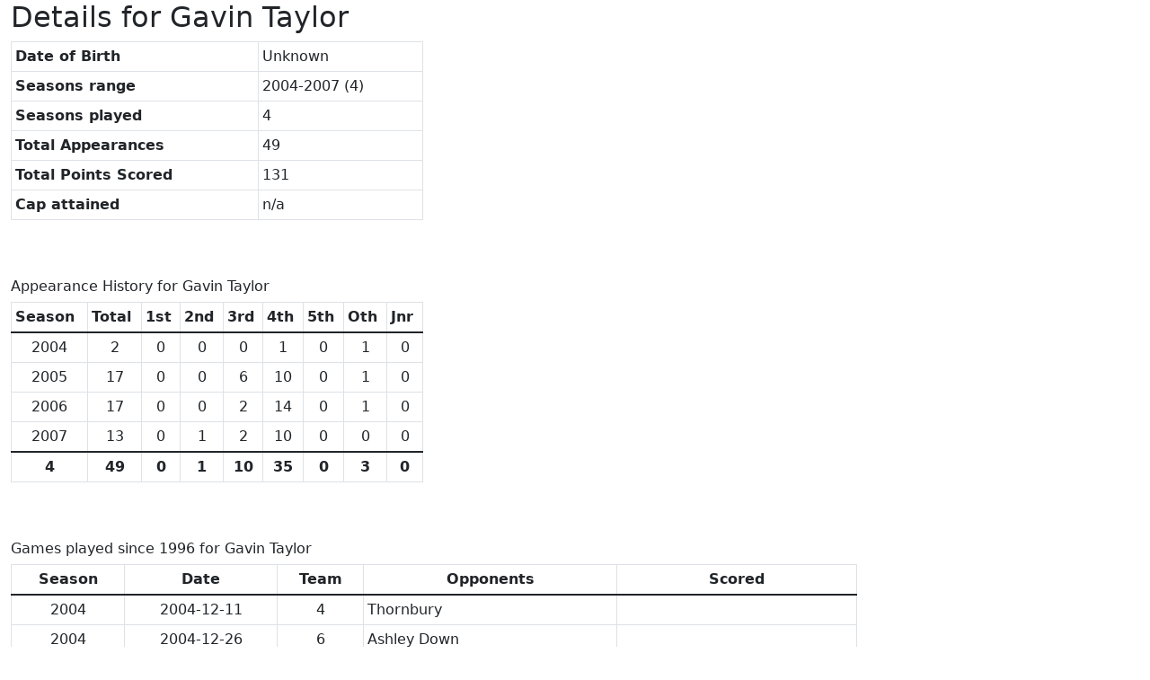

--- FILE ---
content_type: text/html; charset=UTF-8
request_url: https://dingsrfcstats.com/plyrrpt.php?pno=466
body_size: 2264
content:
<!DOCTYPE html>
<html lang="en">
	<head>
		<meta charset="UTF-8">
		<!--
		<meta http-equiv="X-UA-Compatible" content="IE=edge">
		-->
		<meta name="viewport" content="width=device-width, initial-scale=1">
		<meta name="description" content="Dings Crusaders RFC Player statistics">
		<meta name="author" content="Peter Boyes">
		<link rel="shortcut icon" href="images/favicon.ico">

		<title>Dings RFC - Player Report</title>
		
		<!-- Bootstrap 5 -->

		<link rel="stylesheet" href="https://cdnjs.cloudflare.com/ajax/libs/tether/1.4.7/css/tether.css" integrity="sha512-YeO9Lv2Jy6gbrlH51kSfS49fz1Mk7TaDr3agLm4aCib/E4NsN4kiztD3n4xHaurr1rVEYBNZsMavWrTxu4fCQw==" crossorigin="anonymous" referrerpolicy="no-referrer" />
		<link rel="stylesheet" href="https://cdnjs.cloudflare.com/ajax/libs/bootstrap/5.1.3/css/bootstrap.min.css" integrity="sha512-GQGU0fMMi238uA+a/bdWJfpUGKUkBdgfFdgBm72SUQ6BeyWjoY/ton0tEjH+OSH9iP4Dfh+7HM0I9f5eR0L/4w==" crossorigin="anonymous" referrerpolicy="no-referrer" />
		
		<link rel="stylesheet" type="text/css" href="https://cdn.datatables.net/1.11.5/css/dataTables.bootstrap5.min.css"/>
			
		<!-- 
		
		<link href="css/bootstrap.min.css" rel="stylesheet">
		<link rel="stylesheet" type="text/css" href="css/dataTables.bootstrap.css">
		-->
		<!-- Just for debugging purposes. Don't actually copy this line! -->
		<!--[if lt IE 9]><script src="../../assets/js/ie8-responsive-file-warning.js"></script><![endif]-->

		<!-- HTML5 shim and Respond.js IE8 support of HTML5 elements and media queries -->
		<!--[if lt IE 9]>
			<script src="https://oss.maxcdn.com/libs/html5shiv/3.7.0/html5shiv.js"></script>
			<script src="https://oss.maxcdn.com/libs/respond.js/1.4.2/respond.min.js"></script>
		<![endif]-->
	
			</head>
<body>
<div class="container-fluid">
<div class="col-xs-12 col-sm-9">
	<div class="row">
		<div class="col-md-6 col-xs-12">
			<h2>Details for Gavin Taylor</h2>
		<table id="playerreport_summary" class="table table-bordered table-sm">
			<thead>
				<tr><th>Date of Birth</th><td>Unknown</td></tr>
				<tr><th>Seasons range</th><td>2004-2007 (4)</td></tr>
				<tr><th>Seasons played</th><td>4</td></tr>
				<tr><th>Total Appearances</th><td>49</td></tr>
				<tr><th>Total Points Scored</th><td>131</td></tr>
				<tr><th>Cap attained</th><td>n/a</td></tr>
			</thead>
			<tbody></tbody>
		</table>
		</div>
	</div>
<br /><br /><div class='row'><div class='col-md-6 col-xs-12'><h6>Appearance History for Gavin Taylor</h6><table id='playerreport_apphist' class='table table-bordered table-sm'><thead><tr><th>Season</th><th>Total</th><th>1st</th><th>2nd</th><th>3rd</th><th>4th</th><th>5th</th><th>Oth</th><th>Jnr</th></tr></thead><tfoot><tr><th class='text-center'>4</th><th class='text-center'>49</th><th class='text-center'>0</th><th class='text-center'>1</th><th class='text-center'>10</th><th class='text-center'>35</th><th class='text-center'>0</th><th class='text-center'>3</th><th class='text-center'>0</th></tr></tfoot><tbody><tr><td class='text-center'>2004</td><td class='text-center'>2</td><td class='text-center'>0</td><td class='text-center'>0</td><td class='text-center'>0</td><td class='text-center'>1</td><td class='text-center'>0</td><td class='text-center'>1</td><td class='text-center'>0</td></tr><tr><td class='text-center'>2005</td><td class='text-center'>17</td><td class='text-center'>0</td><td class='text-center'>0</td><td class='text-center'>6</td><td class='text-center'>10</td><td class='text-center'>0</td><td class='text-center'>1</td><td class='text-center'>0</td></tr><tr><td class='text-center'>2006</td><td class='text-center'>17</td><td class='text-center'>0</td><td class='text-center'>0</td><td class='text-center'>2</td><td class='text-center'>14</td><td class='text-center'>0</td><td class='text-center'>1</td><td class='text-center'>0</td></tr><tr><td class='text-center'>2007</td><td class='text-center'>13</td><td class='text-center'>0</td><td class='text-center'>1</td><td class='text-center'>2</td><td class='text-center'>10</td><td class='text-center'>0</td><td class='text-center'>0</td><td class='text-center'>0</td></tr></tbody></table></div></div><br /><br /><div class='row'><div class='col-xs-12 col-sm-12 col-md-12 col-10'><h6>Games played since 1996 for Gavin Taylor</h6><table id='playerreport_games' class='table table-bordered table-sm'><thead><tr><th class='text-center'>Season</th><th class='text-center'>Date</th><th class='text-center'>Team</th><th class='text-center'>Opponents</th><th class='text-center'>Scored</th></tr></thead><tbody><tr><td class='text-center'>2004</td><td class='text-center'>2004-12-11</td><td class='text-center'>4</td><td>Thornbury</td><td></td></tr><tr><td class='text-center'>2004</td><td class='text-center'>2004-12-26</td><td class='text-center'>6</td><td>Ashley Down</td><td></td></tr><tr><td class='text-center'>2005</td><td class='text-center'>2005-09-03</td><td class='text-center'>4</td><td>Ashley Down</td><td></td></tr><tr><td class='text-center'>2005</td><td class='text-center'>2005-09-17</td><td class='text-center'>3</td><td>Avonmouth</td><td></td></tr><tr><td class='text-center'>2005</td><td class='text-center'>2005-10-01</td><td class='text-center'>3</td><td>Southmead</td><td>1 Try</td></tr><tr><td class='text-center'>2005</td><td class='text-center'>2005-10-08</td><td class='text-center'>4</td><td>Southmead</td><td></td></tr><tr><td class='text-center'>2005</td><td class='text-center'>2005-10-15</td><td class='text-center'>4</td><td>North Bristol</td><td>1 Con</td></tr><tr><td class='text-center'>2005</td><td class='text-center'>2005-10-29</td><td class='text-center'>4</td><td>Leyhill</td><td></td></tr><tr><td class='text-center'>2005</td><td class='text-center'>2005-11-05</td><td class='text-center'>4</td><td>Tetbury</td><td></td></tr><tr><td class='text-center'>2005</td><td class='text-center'>2005-11-19</td><td class='text-center'>4</td><td>Barton Hill</td><td></td></tr><tr><td class='text-center'>2005</td><td class='text-center'>2005-11-26</td><td class='text-center'>4</td><td>Bristol Saracens</td><td>1 Try</td></tr><tr><td class='text-center'>2005</td><td class='text-center'>2005-12-10</td><td class='text-center'>3</td><td>St Marys</td><td></td></tr><tr><td class='text-center'>2005</td><td class='text-center'>2005-12-17</td><td class='text-center'>4</td><td>Kingswood</td><td>2 Tries, 8 Cons</td></tr><tr><td class='text-center'>2005</td><td class='text-center'>2005-12-26</td><td class='text-center'>6</td><td>Ashley Down</td><td></td></tr><tr><td class='text-center'>2005</td><td class='text-center'>2006-01-07</td><td class='text-center'>4</td><td>Kingswood</td><td></td></tr><tr><td class='text-center'>2005</td><td class='text-center'>2006-02-04</td><td class='text-center'>3</td><td>Avonmouth</td><td></td></tr><tr><td class='text-center'>2005</td><td class='text-center'>2006-02-18</td><td class='text-center'>3</td><td>Cotham Park</td><td>1 Try</td></tr><tr><td class='text-center'>2005</td><td class='text-center'>2006-02-25</td><td class='text-center'>3</td><td>Keynsham</td><td></td></tr><tr><td class='text-center'>2005</td><td class='text-center'>2006-04-29</td><td class='text-center'>4</td><td>Southmead</td><td></td></tr><tr><td class='text-center'>2006</td><td class='text-center'>2006-09-09</td><td class='text-center'>4</td><td>Bristol Telephones</td><td></td></tr><tr><td class='text-center'>2006</td><td class='text-center'>2006-09-16</td><td class='text-center'>4</td><td>Kingswood</td><td>2 Tries</td></tr><tr><td class='text-center'>2006</td><td class='text-center'>2006-09-23</td><td class='text-center'>4</td><td>Leyhill</td><td></td></tr><tr><td class='text-center'>2006</td><td class='text-center'>2006-10-14</td><td class='text-center'>4</td><td>Caldicot</td><td></td></tr><tr><td class='text-center'>2006</td><td class='text-center'>2006-10-21</td><td class='text-center'>4</td><td>Old Redcliffians</td><td></td></tr><tr><td class='text-center'>2006</td><td class='text-center'>2006-11-25</td><td class='text-center'>4</td><td>Barton Hill</td><td></td></tr><tr><td class='text-center'>2006</td><td class='text-center'>2006-12-02</td><td class='text-center'>4</td><td>North Bristol</td><td></td></tr><tr><td class='text-center'>2006</td><td class='text-center'>2006-12-09</td><td class='text-center'>4</td><td>Cleve</td><td></td></tr><tr><td class='text-center'>2006</td><td class='text-center'>2006-12-26</td><td class='text-center'>6</td><td>Ashley Down</td><td>1 Try</td></tr><tr><td class='text-center'>2006</td><td class='text-center'>2007-01-27</td><td class='text-center'>4</td><td>St Bernadettes</td><td></td></tr><tr><td class='text-center'>2006</td><td class='text-center'>2007-02-03</td><td class='text-center'>4</td><td>Old Redcliffians</td><td>1 Try</td></tr><tr><td class='text-center'>2006</td><td class='text-center'>2007-02-17</td><td class='text-center'>4</td><td>St Marys</td><td></td></tr><tr><td class='text-center'>2006</td><td class='text-center'>2007-02-24</td><td class='text-center'>4</td><td>Old Bristolians</td><td>1 Try</td></tr><tr><td class='text-center'>2006</td><td class='text-center'>2007-03-03</td><td class='text-center'>4</td><td>Cleve</td><td></td></tr><tr><td class='text-center'>2006</td><td class='text-center'>2007-03-10</td><td class='text-center'>4</td><td>Kingswood</td><td></td></tr><tr><td class='text-center'>2006</td><td class='text-center'>2007-03-24</td><td class='text-center'>3</td><td>Clevedon</td><td></td></tr><tr><td class='text-center'>2006</td><td class='text-center'>2007-03-31</td><td class='text-center'>3</td><td>Southmead</td><td></td></tr><tr><td class='text-center'>2007</td><td class='text-center'>2007-09-15</td><td class='text-center'>4</td><td>Cotham Park</td><td>1 Try</td></tr><tr><td class='text-center'>2007</td><td class='text-center'>2007-10-20</td><td class='text-center'>3</td><td>Whitehall</td><td>1 Try, 1 Con, 1 Pen</td></tr><tr><td class='text-center'>2007</td><td class='text-center'>2007-10-27</td><td class='text-center'>4</td><td>Whitehall</td><td>2 Cons</td></tr><tr><td class='text-center'>2007</td><td class='text-center'>2007-11-03</td><td class='text-center'>4</td><td>Weston-Super-Mare</td><td>1 Try, 6 Cons</td></tr><tr><td class='text-center'>2007</td><td class='text-center'>2007-11-10</td><td class='text-center'>4</td><td>Old Bristolians</td><td>1 Try</td></tr><tr><td class='text-center'>2007</td><td class='text-center'>2007-11-17</td><td class='text-center'>4</td><td>Kingswood</td><td></td></tr><tr><td class='text-center'>2007</td><td class='text-center'>2007-11-24</td><td class='text-center'>4</td><td>Southmead</td><td>1 Con</td></tr><tr><td class='text-center'>2007</td><td class='text-center'>2008-01-05</td><td class='text-center'>3</td><td>Whitehall</td><td></td></tr><tr><td class='text-center'>2007</td><td class='text-center'>2008-02-02</td><td class='text-center'>4</td><td>Southmead</td><td>2 Tries</td></tr><tr><td class='text-center'>2007</td><td class='text-center'>2008-02-09</td><td class='text-center'>4</td><td>Clifton</td><td></td></tr><tr><td class='text-center'>2007</td><td class='text-center'>2008-02-16</td><td class='text-center'>4</td><td>Cotham Park</td><td></td></tr><tr><td class='text-center'>2007</td><td class='text-center'>2008-04-12</td><td class='text-center'>2</td><td>London Scottish</td><td></td></tr><tr><td class='text-center'>2007</td><td class='text-center'>2008-05-03</td><td class='text-center'>4</td><td>Didsbury</td><td>2 Tries</td></tr></tbody></table></div></div><br /><br />
	<!-- JavaScript - Placed at the end of the document so the pages load faster
	

-->

<script src="https://code.jquery.com/jquery-3.5.1.js" crossorigin="anonymous"></script>

<!-- use bundle version of Bootstrap as we also use Popper and Tether -->

<script src="https://cdnjs.cloudflare.com/ajax/libs/bootstrap/4.6.1/js/bootstrap.bundle.min.js" integrity="sha512-mULnawDVcCnsk9a4aG1QLZZ6rcce/jSzEGqUkeOLy0b6q0+T6syHrxlsAGH7ZVoqC93Pd0lBqd6WguPWih7VHA==" crossorigin="anonymous" referrerpolicy="no-referrer"></script>

<script type="text/javascript" src="https://cdn.datatables.net/1.11.5/js/jquery.dataTables.min.js"></script>
<script type="text/javascript" src="https://cdn.datatables.net/1.11.5/js/dataTables.bootstrap5.min.js"></script>

<!-- Site specific JS below -->
<script type="text/javascript" language="javascript" src="js/dings2015.js"></script>


	</div>
	</div>
	</body>
</html>

--- FILE ---
content_type: application/javascript
request_url: https://dingsrfcstats.com/js/dings2015.js
body_size: 1884
content:
function fnFormatDetails( oTable, nTr ){
	var oData = oTable.fnGetData( nTr );
	
	var output = " <div class='modal-header'>";
	output += '<button type="button" class="close" data-dismiss="modal" aria-hidden="true">&times;</button>';
	output += "<h4 class='modal-title'>Game Details: #"+oData.gameID+"</h4>";
	output += "</div>";
	output += "<div class='modal-body'>";
	
		
	output += "<dl>";
	var t1 = oData.matchdte;
	var t = t1.split(/[- :]/);
	var d = new Date(t[0], t[1]-1, t[2]);
	var n=d.toLocaleDateString();
	output+="<dt>Match Date:</dt><dd>"+n+"</dd>";
	output+="<dt>Team:</dt><dd> "+fnTeamName(oData.team)+"</dd>";
	output+="<dt>Venue:</dt><dd> "+fnVenue(oData.vabbrev)+"</dd>";
	output+="<dt>MatchType:</dt><dd> "+fnMatchType(oData.mabbrev)+"</dd>";
	output+="<dt>Opponents:</dt><dd> "+oData.oppo+"</dd>";
	output+="<dt>Points for:</dt><dd> "+oData.ptsfor+"</dd>";
	output+="<dt>Points against:</dt><dd> "+oData.ptsagst+"</dd>";
	output+="<dt>Players:</dt>";
	$.ajax({
		url: 'ajax/ajx_general.php?sqlno=15',
		type: 'GET',
		data: 'gameno=' + oData.gameID,
		dataType: "json",
		success: function(data) {
				$.each(data['data'], function(i,row){
					var playername = row.plyr;
					var ptScored=new Array();
					var x=0;
					if(row.gpT == "1"){
						ptScored[x] = "1 Try";
						x++;
					}else if (row.gpT >= "2") {
						ptScored[x] = row.gpT + " Tries";
						x++;
					}
					if(row.gpC == "1"){
						ptScored[x] = "1 Con";
						x++;
					}else if (row.gpC >= "2") {
						ptScored[x] = row.gpC + " Cons";
						x++;
					}
					if(row.gpP == "1"){
						ptScored[x] = "1 Pen";
						x++;
					}else if (row.gpP >= "2") {
						ptScored[x] = row.gpP + " Pens";
						x++;
					}
					if(row.gpD == "1"){
						ptScored[x] = "1 DropGoal";
						x++;
					}else if (row.gpD >= "2") {
						ptScored[x] = row.gpD + " DropGoals";
						x++;
					}
					if(ptScored.length == 0){
						plyrscore="";
					} else {
						plyrscore="("+ptScored.join()+")";
					}
					output+='<dd>'+playername+' '+plyrscore+'</dd>';	
				});
				output+="</dl>";
				output += "</div>";
				output += "<div class='modal-footer'>";
				output += "<button type='button' class='btn btn-default' data-dismiss='modal'>Close</button>";
				output += "</div>";
				
				//$( "#dialog" ).modal( "option", "title", "Game Details: #"+oData.gameID, "minWidth", 800 );
				$( "#dialog" ).html( output );
				$("#myModal").modal();
			},
				error: function(e){
					console.log(e.message);
				}
	});
	
	return;
}

function fnPlayerDetails2(oTable, nTr ) {
	var oData = oTable.fnGetData( nTr );
	var t1 = oData.plyrnbr;
	window.open("playerdetail.php?playerno="+t1);
}

function fnFormatPname( pid ){
	var output = "Player details:<small> ";

	$.ajax({
		url: 'ajax/ajx_general.php?sqlno=24',
		type: 'GET',
		data: 'playerno=' + pid,
		dataType: "json",
		async: false,
		cache: false,
		success: function(data) {
				$.each(data['data'], function(i,row){
					var pname = row.playername;
					var ptScored=new Array();
					var x=0;

					if(ptScored.length == 0){
						plyrscore="";
					} else {
						plyrscore="("+ptScored.join()+")";
					}
					output+=' '+pname+'</small>';	
				});

				$( "#pname" ).html( output );

			},
				error: function(e){
					console.log(e.message);
				}
	});
	
	return;
}

function fnFormatAppears( d ){	
	var output = "<div>";
	output += "<table id='apphistory' class='display table table-striped table-bordered'>";
	output += "<thead class='thead-inverse'>";
	output += "<tr> ";
		output += "<th class='text-center'>Seas</th>";
		output += "<th class='text-center'>Tot</th>";
		output += "<th class='text-center'>1st</th>";
		output += "<th class='text-center'>2nd</th>";
		output += "<th class='text-center'>3rd</th>";
		output += "<th class='text-center'>4th</th>";
		output += "<th class='text-center'>5th</th>";
		output += "<th class='text-center'>Oth</th>";
		//output += "<th>Jnr</th>";
	output += "</tr>";			
	output += "</thead>";
	output += "<tbody>";
	$.ajax({
		url: 'ajax/ajx_general.php?sqlno=21',
		type: 'GET',
		data: 'playerno=' + d.plyrnbr,
		dataType: "json",
		async: false,
		cache: false,
		success: function(data) {
				$.each(data['data'], function(i,row){
					output += "<tr>";
						output += "<td class='text-center'>" + row.ahseasonID + "</td>";
						var apptot = parseFloat(row.ah1stXV);
						apptot += parseFloat(row.ah2ndXV);
						apptot += parseFloat(row.ah3rdXV);
						apptot += parseFloat(row.ah4thXV);
						apptot += parseFloat(row.ah5thXV);
						apptot += parseFloat(row.ahOthXV);			
						output += "<td class='text-center'>" + apptot + "</td>";
						output += "<td class='text-center'>" + row.ah1stXV + "</td>";
						output += "<td class='text-center'>" + row.ah2ndXV + "</td>";
						output += "<td class='text-center'>" + row.ah3rdXV + "</td>";
						output += "<td class='text-center'>" + row.ah4thXV + "</td>";
						output += "<td class='text-center'>" + row.ah5thXV + "</td>";
						output += "<td class='text-center'>" + row.ahOthXV + "</td>";
					output += "</tr>";
	
				});
				output+="</tbody>";
				output += "</table>";
				output += "</div>";
			
			},
				error: function(e){
					console.log(e.message);
				}
	});
	
	return output;
}

function fnTeamMates(str) {
	oTable.ajax.url("ajax/ajx_general.php?sqlno=22&playerno="+str).load();
} 

function fnPlayerGames( d ){	
	var output = "<div>";
	output += "<table id='playergames' class='display table table-striped table-bordered'>";
	output += "<thead>";
	output += "<tr> ";
		output += "<th class='text-center'>Matchdte</th>";
		output += "<th class='text-center'>Tm</th>";
		output += "<th class='text-center'>Opponents</th>";
		output += "<th class='text-center'>T</th>";
		output += "<th class='text-center'>C</th>";
		output += "<th class='text-center'>P</th>";
		output += "<th class='text-center'>D</th>";
	output += "</tr>";			
	output += "</thead>";
	output += "<tbody>";
	$.ajax({
		url: 'ajax/ajx_general.php?sqlno=18',
		type: 'GET',
		data: 'playerno=' + d.plyrnbr + '&seasonno=' + d.season,
		dataType: "json",
		async: false,
		cache: false,
		success: function(data) {
				$.each(data['data'], function(i,row){
					output += "<tr>";
						output += "<td class='text-center'>" + row.matchdte + "</td>";
						output += "<td class='text-center'>" + row.team + "</td>";
						output += "<td class='text-center'>" + row.oppo + "</td>";
						output += "<td class='text-center'>" + row.gpT + "</td>";
						output += "<td class='text-center'>" + row.gpC + "</td>";
						output += "<td class='text-center'>" + row.gpP + "</td>";
						output += "<td class='text-center'>" + row.gpD + "</td>";
					output += "</tr>";
				});
				output+="</tbody>";
				output += "</table>";
				output += "</div>";
			
			},
				error: function(e){
					console.log(e.message);
				}
	});
	
	return output;
}

function fnTeamName( a ){
	//var team=a;
	switch (a) {
		case "1": teamName="1st XV";break;
		case "2": teamName="2nd XV";break;
		case "3": teamName="3rd XV";break;
		case "4": teamName="4th XV";break;
		case "5": teamName="5th XV";break;
		default: teamName="Other";break;
		}
	return teamName;
}

function fnVenue( a ){
	switch (a) {
		case "H": Vres="Home - Landseer Avenue";break;
		case "A": Vres="Away";break;
		case "N": Vres="Neutral";break;
		case "M": Vres="Memorial Stadium";break;
		case "F": Vres="Home - Shaftesbury Park, Frenchay";break;
		default: Vres="Other";break;
	}
	return Vres;
}

function fnMatchType( a ){
	switch (a) {
		case "F": Mres="Friendly";break;
		case "MT": Mres="Merit Table";break;
		case "N2SA", "N2SB", "N2SC", "N2SD", "N2SE", "N2SF": Mres="National 2 South";break;
		case "N3SWE", "N3SWF": Mres="National 3 South West";break;
		case "L": Mres="League";break;
		case "CC": Mres="Combination Cup";break;
		case "GC": Mres="Gloucestershire County Cup";break;
		case "SWP": Mres="South West Premier";break;
	    case "C2TGS": Mres="Counties 2 Tribute Glos South";break;
	    case "C4TGS": Mres="Counties 4 Tribute Glos South";break;
		default: Mres="Other: "+a;break;
		}
	return Mres;
}
		
	  

	  






function xfnPlayerDetails() {
	window.location.href="playerdetail.php?playerno="+$('#player_list').val();
}


		
function xreportPlayer(str) {
	if (str=="") {
		document.getElementById("playerdtls").innerHTML="";
		return;
	}
	if (window.XMLHttpRequest) {// code for IE7+, Firefox, Chrome, Opera, Safari
		xmlhttp=new XMLHttpRequest();
	} else {// code for IE6, IE5
		xmlhttp=new ActiveXObject("Microsoft.XMLHTTP");
	}
	xmlhttp.onreadystatechange=function() {
		if (xmlhttp.readyState==4 && xmlhttp.status==200) {
			document.getElementById("playerdtls").innerHTML=xmlhttp.responseText;
		}
	}
	xmlhttp.open("GET","playerreport.php?playerno="+str,true);
	xmlhttp.send();
}
		
function xfnCreateSelect( aData ) {
	var r='<select><option value=""></option>', i, iLen=aData.length;
	for ( i=0 ; i<iLen ; i++ ) {
		r += '<option value="'+aData[i]+'">'+aData[i]+'</option>';
	}
	return r+'</select>';
}



	  
